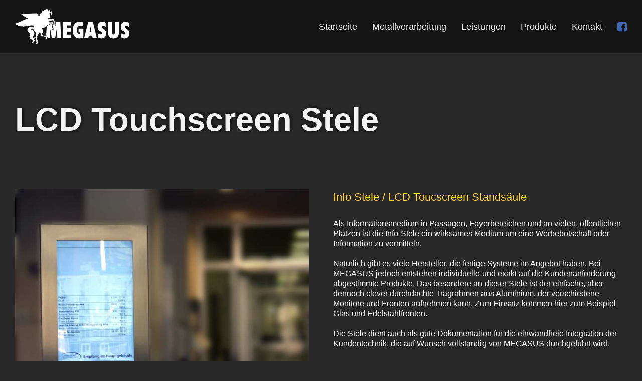

--- FILE ---
content_type: text/html; charset=UTF-8
request_url: http://megasus24.de/content/portfolio-items/stele/?portfolioCats=8
body_size: 9218
content:

<!DOCTYPE html>
<html class="" lang="de" prefix="og: http://ogp.me/ns# fb: http://ogp.me/ns/fb#">
<head>
	<meta http-equiv="X-UA-Compatible" content="IE=edge" />
	<meta http-equiv="Content-Type" content="text/html; charset=utf-8"/>
	<meta name="viewport" content="width=device-width, initial-scale=1" />
	<title>LCD Touchscreen Stele &#8211; MEGASUS Metallverarbeitung in Hilden</title>
<link rel='dns-prefetch' href='//s.w.org' />
<link rel="alternate" type="application/rss+xml" title="MEGASUS Metallverarbeitung in Hilden &raquo; Feed" href="http://megasus24.de/content/feed/" />
<link rel="alternate" type="application/rss+xml" title="MEGASUS Metallverarbeitung in Hilden &raquo; Kommentar-Feed" href="http://megasus24.de/content/comments/feed/" />
			<link rel="shortcut icon" href="//megasus24.de/content/wp-content/uploads/2017/05/favicon-16x16.png" type="image/x-icon" />
					<!-- For iPhone -->
			<link rel="apple-touch-icon" href="//megasus24.de/content/wp-content/uploads/2017/05/apple-icon-57x57.png">
					<!-- For iPhone Retina display -->
			<link rel="apple-touch-icon" sizes="114x114" href="//megasus24.de/content/wp-content/uploads/2017/05/apple-icon-114x114.png">
					<!-- For iPad -->
			<link rel="apple-touch-icon" sizes="72x72" href="//megasus24.de/content/wp-content/uploads/2017/05/android-icon-72x72.png">
					<!-- For iPad Retina display -->
			<link rel="apple-touch-icon" sizes="144x144" href="//megasus24.de/content/wp-content/uploads/2017/05/android-icon-144x144.png">
		<link rel="alternate" type="application/rss+xml" title="MEGASUS Metallverarbeitung in Hilden &raquo; LCD Touchscreen Stele-Kommentar-Feed" href="http://megasus24.de/content/portfolio-items/stele/feed/" />

		<meta property="og:title" content="LCD Touchscreen Stele"/>
		<meta property="og:type" content="article"/>
		<meta property="og:url" content="http://megasus24.de/content/portfolio-items/stele/"/>
		<meta property="og:site_name" content="MEGASUS Metallverarbeitung in Hilden"/>
		<meta property="og:description" content="LCD Touchscreen Stele    
LCD Touchscreen Stele     
Info Stele / LCD Toucscreen Standsäule
Als Informationsmedium in Passagen, Foyerbereichen und an vielen, öffentlichen Plätzen ist die Info-Stele ein wirksames Medium um eine Werbebotschaft oder Information zu vermitteln.

Natürlich gibt es viele Hersteller, die fertige Systeme im Angebot haben. Bei MEGASUS jedoch entstehen"/>

									<meta property="og:image" content="http://megasus24.de/content/wp-content/uploads/2017/05/stele_front.jpg"/>
							<script type="text/javascript">
			window._wpemojiSettings = {"baseUrl":"https:\/\/s.w.org\/images\/core\/emoji\/2.2.1\/72x72\/","ext":".png","svgUrl":"https:\/\/s.w.org\/images\/core\/emoji\/2.2.1\/svg\/","svgExt":".svg","source":{"concatemoji":"http:\/\/megasus24.de\/content\/wp-includes\/js\/wp-emoji-release.min.js?ver=4.7.31"}};
			!function(t,a,e){var r,n,i,o=a.createElement("canvas"),l=o.getContext&&o.getContext("2d");function c(t){var e=a.createElement("script");e.src=t,e.defer=e.type="text/javascript",a.getElementsByTagName("head")[0].appendChild(e)}for(i=Array("flag","emoji4"),e.supports={everything:!0,everythingExceptFlag:!0},n=0;n<i.length;n++)e.supports[i[n]]=function(t){var e,a=String.fromCharCode;if(!l||!l.fillText)return!1;switch(l.clearRect(0,0,o.width,o.height),l.textBaseline="top",l.font="600 32px Arial",t){case"flag":return(l.fillText(a(55356,56826,55356,56819),0,0),o.toDataURL().length<3e3)?!1:(l.clearRect(0,0,o.width,o.height),l.fillText(a(55356,57331,65039,8205,55356,57096),0,0),e=o.toDataURL(),l.clearRect(0,0,o.width,o.height),l.fillText(a(55356,57331,55356,57096),0,0),e!==o.toDataURL());case"emoji4":return l.fillText(a(55357,56425,55356,57341,8205,55357,56507),0,0),e=o.toDataURL(),l.clearRect(0,0,o.width,o.height),l.fillText(a(55357,56425,55356,57341,55357,56507),0,0),e!==o.toDataURL()}return!1}(i[n]),e.supports.everything=e.supports.everything&&e.supports[i[n]],"flag"!==i[n]&&(e.supports.everythingExceptFlag=e.supports.everythingExceptFlag&&e.supports[i[n]]);e.supports.everythingExceptFlag=e.supports.everythingExceptFlag&&!e.supports.flag,e.DOMReady=!1,e.readyCallback=function(){e.DOMReady=!0},e.supports.everything||(r=function(){e.readyCallback()},a.addEventListener?(a.addEventListener("DOMContentLoaded",r,!1),t.addEventListener("load",r,!1)):(t.attachEvent("onload",r),a.attachEvent("onreadystatechange",function(){"complete"===a.readyState&&e.readyCallback()})),(r=e.source||{}).concatemoji?c(r.concatemoji):r.wpemoji&&r.twemoji&&(c(r.twemoji),c(r.wpemoji)))}(window,document,window._wpemojiSettings);
		</script>
		<style type="text/css">
img.wp-smiley,
img.emoji {
	display: inline !important;
	border: none !important;
	box-shadow: none !important;
	height: 1em !important;
	width: 1em !important;
	margin: 0 .07em !important;
	vertical-align: -0.1em !important;
	background: none !important;
	padding: 0 !important;
}
</style>
<link rel='stylesheet' id='contact-form-7-css'  href='http://megasus24.de/content/wp-content/plugins/contact-form-7/includes/css/styles.css?ver=4.7' type='text/css' media='all' />
<link rel='stylesheet' id='avada-stylesheet-css'  href='http://megasus24.de/content/wp-content/themes/Avada/assets/css/style.min.css?ver=5.1.6' type='text/css' media='all' />
<!--[if lte IE 9]>
<link rel='stylesheet' id='avada-IE-fontawesome-css'  href='http://megasus24.de/content/wp-content/themes/Avada/includes/lib/assets/fonts/fontawesome/font-awesome.css?ver=5.1.6' type='text/css' media='all' />
<![endif]-->
<!--[if IE]>
<link rel='stylesheet' id='avada-IE-css'  href='http://megasus24.de/content/wp-content/themes/Avada/assets/css/ie.css?ver=5.1.6' type='text/css' media='all' />
<![endif]-->
<link rel='stylesheet' id='fusion-dynamic-css-css'  href='//megasus24.de/content/wp-content/uploads/fusion-styles/fusion-608.css?ver=4.7.31' type='text/css' media='all' />
<script type='text/javascript' src='http://megasus24.de/content/wp-includes/js/jquery/jquery.js?ver=1.12.4'></script>
<script type='text/javascript' src='http://megasus24.de/content/wp-includes/js/jquery/jquery-migrate.min.js?ver=1.4.1'></script>
<link rel='https://api.w.org/' href='http://megasus24.de/content/wp-json/' />
<link rel="EditURI" type="application/rsd+xml" title="RSD" href="http://megasus24.de/content/xmlrpc.php?rsd" />
<link rel="wlwmanifest" type="application/wlwmanifest+xml" href="http://megasus24.de/content/wp-includes/wlwmanifest.xml" /> 
<meta name="generator" content="WordPress 4.7.31" />
<link rel="canonical" href="http://megasus24.de/content/portfolio-items/stele/" />
<link rel='shortlink' href='http://megasus24.de/content/?p=608' />
<link rel="alternate" type="application/json+oembed" href="http://megasus24.de/content/wp-json/oembed/1.0/embed?url=http%3A%2F%2Fmegasus24.de%2Fcontent%2Fportfolio-items%2Fstele%2F" />
<link rel="alternate" type="text/xml+oembed" href="http://megasus24.de/content/wp-json/oembed/1.0/embed?url=http%3A%2F%2Fmegasus24.de%2Fcontent%2Fportfolio-items%2Fstele%2F&#038;format=xml" />
		<style type="text/css">.recentcomments a{display:inline !important;padding:0 !important;margin:0 !important;}</style>
		
		
	<script type="text/javascript">
		var doc = document.documentElement;
		doc.setAttribute('data-useragent', navigator.userAgent);
	</script>

	</head>

<body class="avada_portfolio-template-default single single-avada_portfolio postid-608 single-format-standard fusion-image-hovers fusion-body no-mobile-sticky-header no-mobile-slidingbar mobile-logo-pos-left layout-wide-mode fusion-top-header menu-text-align-center mobile-menu-design-modern fusion-show-pagination-text">
				<div id="wrapper" class="">
		<div id="home" style="position:relative;top:1px;"></div>
				
		
			<header class="fusion-header-wrapper">
				<div class="fusion-header-v1 fusion-logo-left fusion-sticky-menu- fusion-sticky-logo- fusion-mobile-logo-1 fusion-mobile-menu-design-modern ">
					<div class="fusion-header-sticky-height"></div>
<div class="fusion-header">
	<div class="fusion-row">
		<div class="fusion-logo" data-margin-top="18px" data-margin-bottom="18px" data-margin-left="0px" data-margin-right="0px">
				<a class="fusion-logo-link" href="http://megasus24.de/content/">
						<img src="//megasus24.de/content/wp-content/uploads/2017/05/megasus_logo_230x70.png" width="228" height="70" alt="MEGASUS Metallverarbeitung in Hilden Logo" class="fusion-logo-1x fusion-standard-logo" />

															<img src="//megasus24.de/content/wp-content/uploads/2017/05/megasus_logo_460x141.png" width="228" height="70" alt="MEGASUS Metallverarbeitung in Hilden Retina Logo" style="max-height: 70px; height: auto;" class="fusion-standard-logo fusion-logo-2x" />
			
			<!-- mobile logo -->
											<img src="//megasus24.de/content/wp-content/uploads/2017/05/megasus_logo_120x37-1.png" width="120" height="37" alt="MEGASUS Metallverarbeitung in Hilden Mobile Logo" class="fusion-logo-1x fusion-mobile-logo-1x" />

									<img src="//megasus24.de/content/wp-content/uploads/2017/05/megasus_logo_120x37-1.png" width="120" height="37" alt="MEGASUS Metallverarbeitung in Hilden Mobile Retina Logo" class="fusion-logo-2x fusion-mobile-logo-2x" />
							
			<!-- sticky header logo -->
					</a>
		</div>		<nav class="fusion-main-menu" aria-label="Main Menu"><ul role="menubar" id="menu-mainmenu" class="fusion-menu"><li role="menuitem"  id="menu-item-70"  class="menu-item menu-item-type-post_type menu-item-object-page menu-item-home menu-item-70"  ><a  href="http://megasus24.de/content/"><span class="menu-text">Startseite</span></a></li><li role="menuitem"  id="menu-item-73"  class="menu-item menu-item-type-post_type menu-item-object-page menu-item-has-children menu-item-73 fusion-dropdown-menu"  ><a  href="http://megasus24.de/content/metallverarbeitung/"><span class="menu-text">Metallverarbeitung</span></a><ul role="menu" class="sub-menu"><li role="menuitem"  id="menu-item-322"  class="menu-item menu-item-type-custom menu-item-object-custom menu-item-322 fusion-dropdown-submenu"  ><a  href="http://megasus24.de/content/metallverarbeitung/#klassisch"><span>Klassisch</span></a></li><li role="menuitem"  id="menu-item-323"  class="menu-item menu-item-type-custom menu-item-object-custom menu-item-323 fusion-dropdown-submenu"  ><a  href="http://megasus24.de/content/metallverarbeitung/#individual"><span>Individual</span></a></li><li role="menuitem"  id="menu-item-207"  class="menu-item menu-item-type-post_type menu-item-object-page menu-item-207 fusion-dropdown-submenu"  ><a  href="http://megasus24.de/content/metallverarbeitung/galerie/"><span>Galerie</span></a></li></ul></li><li role="menuitem"  id="menu-item-76"  class="menu-item menu-item-type-post_type menu-item-object-page menu-item-has-children menu-item-76 fusion-dropdown-menu"  ><a  href="http://megasus24.de/content/leistungen/"><span class="menu-text">Leistungen</span></a><ul role="menu" class="sub-menu"><li role="menuitem"  id="menu-item-355"  class="menu-item menu-item-type-custom menu-item-object-custom menu-item-355 fusion-dropdown-submenu"  ><a  href="http://megasus24.de/content/leistungen/#entwicklung"><span>Entwicklung</span></a></li><li role="menuitem"  id="menu-item-356"  class="menu-item menu-item-type-custom menu-item-object-custom menu-item-356 fusion-dropdown-submenu"  ><a  href="http://megasus24.de/content/leistungen/#konstruktion"><span>Konstruktion</span></a></li><li role="menuitem"  id="menu-item-357"  class="menu-item menu-item-type-custom menu-item-object-custom menu-item-357 fusion-dropdown-submenu"  ><a  href="http://megasus24.de/content/leistungen/#produktion"><span>Produktion</span></a></li><li role="menuitem"  id="menu-item-80"  class="menu-item menu-item-type-post_type menu-item-object-page menu-item-80 fusion-dropdown-submenu"  ><a  href="http://megasus24.de/content/leistungen/kundenloesungen/"><span>Kundenlösungen</span></a></li></ul></li><li role="menuitem"  id="menu-item-82"  class="menu-item menu-item-type-post_type menu-item-object-page menu-item-has-children menu-item-82 fusion-dropdown-menu"  ><a  href="http://megasus24.de/content/eigene-produkte/"><span class="menu-text">Produkte</span></a><ul role="menu" class="sub-menu"><li role="menuitem"  id="menu-item-730"  class="menu-item menu-item-type-custom menu-item-object-custom menu-item-730 fusion-dropdown-submenu"  ><a  href="http://megasus24.de/content/eigene-produkte/#medialift"><span>MediaLift</span></a></li><li role="menuitem"  id="menu-item-731"  class="menu-item menu-item-type-custom menu-item-object-custom menu-item-731 fusion-dropdown-submenu"  ><a  href="http://megasus24.de/content/eigene-produkte/#standfuss"><span>LED/TV Standfuss</span></a></li><li role="menuitem"  id="menu-item-733"  class="menu-item menu-item-type-custom menu-item-object-custom menu-item-733 fusion-dropdown-submenu"  ><a  href="http://megasus24.de/content/eigene-produkte/#rednerpult"><span>Rednerpult</span></a></li><li role="menuitem"  id="menu-item-734"  class="menu-item menu-item-type-custom menu-item-object-custom menu-item-734 fusion-dropdown-submenu"  ><a  href="http://megasus24.de/content/eigene-produkte/#terminal"><span>Terminals</span></a></li><li role="menuitem"  id="menu-item-732"  class="menu-item menu-item-type-custom menu-item-object-custom menu-item-732 fusion-dropdown-submenu"  ><a  href="http://megasus24.de/content/eigene-produkte/#stelen"><span>Multistelen</span></a></li></ul></li><li role="menuitem"  id="menu-item-88"  class="menu-item menu-item-type-post_type menu-item-object-page menu-item-has-children menu-item-88 fusion-dropdown-menu"  ><a  href="http://megasus24.de/content/kontakt/"><span class="menu-text">Kontakt</span></a><ul role="menu" class="sub-menu"><li role="menuitem"  id="menu-item-89"  class="menu-item menu-item-type-post_type menu-item-object-page menu-item-89 fusion-dropdown-submenu"  ><a  href="http://megasus24.de/content/kontakt/impressum/"><span>Impressum</span></a></li><li role="menuitem"  id="menu-item-855"  class="menu-item menu-item-type-post_type menu-item-object-page menu-item-855 fusion-dropdown-submenu"  ><a  href="http://megasus24.de/content/kontakt/datenschutz/"><span>Datenschutz</span></a></li></ul></li><li role="menuitem"  id="menu-item-372"  class="fblue menu-item menu-item-type-custom menu-item-object-custom menu-item-372"  data-classes="fblue" ><a  target="_blank" rel="noopener noreferrer" href="https://www.facebook.com/megasus24" class="fusion-icon-only-link fusion-flex-link"><span class="fusion-megamenu-icon"><i class="fa glyphicon fa-facebook-square"></i></span><span class="menu-text">Facebook</span></a></li></ul></nav>			<div class="fusion-mobile-menu-icons">
							<a href="#" class="fusion-icon fusion-icon-bars" aria-label="Toggle mobile menu"></a>
		
		
			</div>


<nav class="fusion-mobile-nav-holder"></nav>

	</div>
</div>
				</div>
				<div class="fusion-clearfix"></div>
			</header>
					
		<div id="sliders-container">
					</div>
						
							
		
		
						<div id="main" role="main" class="clearfix " style="">
			<div class="fusion-row" style="">
<div id="content" class="portfolio-full" style="width: 100%;">
	
	
			<article id="post-608" class="post-608 avada_portfolio type-avada_portfolio status-publish format-standard has-post-thumbnail hentry portfolio_category-kundenloesungen">
			
										
						<div class="project-content">
								
			<span class="entry-title rich-snippet-hidden">
			LCD Touchscreen Stele		</span>
	
			<span class="vcard rich-snippet-hidden">
			<span class="fn">
				<a href="http://megasus24.de/content/author/kwinkler/" title="Beiträge von KWinkler" rel="author">KWinkler</a>			</span>
		</span>
	
			<span class="updated rich-snippet-hidden">
			2017-05-21T17:58:47+00:00		</span>
	
				<div class="project-description post-content" style=" width:100%;">
											<h3 style="display:none;">Project Description</h3>
										<div  class="fusion-fullwidth fullwidth-box fusion-blend-mode header-image nonhundred-percent-fullwidth fusion-no-small-visibility"  style='background-color: rgba(36,36,36,0);background-position: center center;background-repeat: no-repeat;padding-top:0px;padding-right:0px;padding-bottom:0px;padding-left:0px;'><div class="fusion-builder-row fusion-row "><div  class="fusion-layout-column fusion_builder_column fusion_builder_column_1_1  fusion-one-full fusion-column-first fusion-column-last 1_1"  style='margin-top:0px;margin-bottom:0px;'>
					<div class="fusion-column-wrapper" style="padding: 150px 0px 50px 0px;background-position:left top;background-repeat:no-repeat;-webkit-background-size:cover;-moz-background-size:cover;-o-background-size:cover;background-size:cover;"  data-bg-url="">
						<h1>LCD Touchscreen Stele</h1>
<div class="fusion-clearfix"></div>

					</div>
				</div></div></div><div  class="fusion-fullwidth fullwidth-box fusion-blend-mode header-image nonhundred-percent-fullwidth fusion-no-medium-visibility fusion-no-large-visibility"  style='background-color: rgba(36,36,36,0);background-position: center center;background-repeat: no-repeat;padding-top:0px;padding-right:0px;padding-bottom:0px;padding-left:0px;'><div class="fusion-builder-row fusion-row "><div  class="fusion-layout-column fusion_builder_column fusion_builder_column_1_1  fusion-one-full fusion-column-first fusion-column-last mobile-header 1_1"  style='margin-top:0px;margin-bottom:0px;'>
					<div class="fusion-column-wrapper" style="padding: 30px 0px 30px 0px;background-position:left top;background-repeat:no-repeat;-webkit-background-size:cover;-moz-background-size:cover;-o-background-size:cover;background-size:cover;"  data-bg-url="">
						<h1>LCD Touchscreen Stele</h1>
<div class="fusion-clearfix"></div>

					</div>
				</div></div></div><div  class="fusion-fullwidth fullwidth-box fusion-blend-mode nonhundred-percent-fullwidth"  style='background-color: rgba(36,36,36,0);background-position: center center;background-repeat: no-repeat;padding-top:0px;padding-right:0px;padding-bottom:0px;padding-left:0px;'><div class="fusion-builder-row fusion-row "><div  class="fusion-layout-column fusion_builder_column fusion_builder_column_1_2  fusion-one-half fusion-column-first 1_2"  style='margin-top:0px;margin-bottom:0px;width:50%;width:calc(50% - ( ( 4% ) * 0.5 ) );margin-right: 4%;'>
					<div class="fusion-column-wrapper" style="background-position:left top;background-repeat:no-repeat;-webkit-background-size:cover;-moz-background-size:cover;-o-background-size:cover;background-size:cover;"  data-bg-url="">
						<span class="fusion-imageframe imageframe-none imageframe-1 hover-type-none bottom20"><img src="http://megasus24.de/content/wp-content/uploads/2017/05/stele0.jpg" width="800" height="600" alt="" title="stele0" class="img-responsive wp-image-610" srcset="http://megasus24.de/content/wp-content/uploads/2017/05/stele0-200x150.jpg 200w, http://megasus24.de/content/wp-content/uploads/2017/05/stele0-400x300.jpg 400w, http://megasus24.de/content/wp-content/uploads/2017/05/stele0-600x450.jpg 600w, http://megasus24.de/content/wp-content/uploads/2017/05/stele0.jpg 800w" sizes="(max-width: 800px) 100vw, 1280px" /></span><div class="fusion-clearfix"></div>

					</div>
				</div><div  class="fusion-layout-column fusion_builder_column fusion_builder_column_1_2  fusion-one-half fusion-column-last 1_2"  style='margin-top:0px;margin-bottom:0px;width:50%;width:calc(50% - ( ( 4% ) * 0.5 ) );'>
					<div class="fusion-column-wrapper" style="background-position:left top;background-repeat:no-repeat;-webkit-background-size:cover;-moz-background-size:cover;-o-background-size:cover;background-size:cover;"  data-bg-url="">
						<h3>Info Stele / LCD Toucscreen Standsäule</h3>
<p>Als Informationsmedium in Passagen, Foyerbereichen und an vielen, öffentlichen Plätzen ist die Info-Stele ein wirksames Medium um eine Werbebotschaft oder Information zu vermitteln.</p>
<p>Natürlich gibt es viele Hersteller, die fertige Systeme im Angebot haben. Bei MEGASUS jedoch entstehen individuelle und exakt auf die Kundenanforderung abgestimmte Produkte. Das besondere an dieser Stele ist der einfache, aber dennoch clever durchdachte Tragrahmen aus Aluminium, der verschiedene Monitore und Fronten aufnehmen kann. Zum Einsatz kommen hier zum Beispiel Glas und Edelstahlfronten.</p>
<p>Die Stele dient auch als gute Dokumentation für die einwandfreie Integration der Kundentechnik, die auf Wunsch vollständig von MEGASUS durchgeführt wird.</p>
<div class="fusion-clearfix"></div>

					</div>
				</div></div></div><div  class="fusion-fullwidth fullwidth-box fusion-blend-mode nonhundred-percent-fullwidth"  style='background-color: rgba(36,36,36,0);background-position: center center;background-repeat: no-repeat;padding-top:0px;padding-right:0px;padding-bottom:0px;padding-left:0px;margin-bottom: 50px;margin-top: 50px;'><div class="fusion-builder-row fusion-row "><div  class="fusion-layout-column fusion_builder_column fusion_builder_column_1_2  fusion-one-half fusion-column-first 1_2"  style='margin-top:0px;margin-bottom:0px;width:50%;width:calc(50% - ( ( 4% ) * 0.5 ) );margin-right: 4%;'>
					<div class="fusion-column-wrapper" style="background-position:left top;background-repeat:no-repeat;-webkit-background-size:cover;-moz-background-size:cover;-o-background-size:cover;background-size:cover;"  data-bg-url="">
						<h3>Plug &amp; Play</h3>
<p>bei MEGASUS erfolgt auf Wunsch die gesamte Konfektionierung bis hin zum versandfertig verpackten Produkt. Präzise Laserteile sorgen für eine einwandfreie Passgenauigkeit von Einbauteilen, wie zum Beispiel Audio und Video Anschlussbuchsen oder Steckdosen für Kaltgeräteanschlüsse.</p>
<p>Wir übernehmen die Verkabelung genau so wie die Installation der Hardware. Auf Wunsch wird benötigte Software installiert und eingerichtet. Dies schließt eine abschließende Funktionsprüfung und zum Beispiel die Kalibrierung eines Touch Screens mit ein.</p>
<p>Wir integrieren unter anderem:</p>
<ul>
<li>Zuspieltechnik (Audio / Video)</li>
<li>Mediaplayer (Kabel / Wlan / Netzwerk)</li>
<li>Projektoren / Beamer</li>
<li>TFT-Monitore (Open Frame / Touchscreens)</li>
<li>Drucker (Digitaldrucker, Kartendrucker, Labelprinter)</li>
<li>Großbildschirme (LED, Plasma, LCD)</li>
</ul>
<div class="fusion-clearfix"></div>

					</div>
				</div><div  class="fusion-layout-column fusion_builder_column fusion_builder_column_1_2  fusion-one-half fusion-column-last 1_2"  style='margin-top:0px;margin-bottom:0px;width:50%;width:calc(50% - ( ( 4% ) * 0.5 ) );'>
					<div class="fusion-column-wrapper" style="background-position:left top;background-repeat:no-repeat;-webkit-background-size:cover;-moz-background-size:cover;-o-background-size:cover;background-size:cover;"  data-bg-url="">
						<span class="fusion-imageframe imageframe-none imageframe-2 hover-type-none"><img src="http://megasus24.de/content/wp-content/uploads/2017/05/stele6-1.jpg" width="800" height="600" alt="" title="stele6" class="img-responsive wp-image-613" srcset="http://megasus24.de/content/wp-content/uploads/2017/05/stele6-1-200x150.jpg 200w, http://megasus24.de/content/wp-content/uploads/2017/05/stele6-1-400x300.jpg 400w, http://megasus24.de/content/wp-content/uploads/2017/05/stele6-1-600x450.jpg 600w, http://megasus24.de/content/wp-content/uploads/2017/05/stele6-1.jpg 800w" sizes="(max-width: 800px) 100vw, 1280px" /></span><div class="fusion-clearfix"></div>

					</div>
				</div></div></div><div  class="fusion-fullwidth fullwidth-box fusion-blend-mode nonhundred-percent-fullwidth"  style='background-color: rgba(36,36,36,0);background-position: center center;background-repeat: no-repeat;padding-top:0px;padding-right:0px;padding-bottom:0px;padding-left:0px;margin-bottom: 50px;margin-top: 60px;'><div class="fusion-builder-row fusion-row "><div  class="fusion-layout-column fusion_builder_column fusion_builder_column_1_1  fusion-one-full fusion-column-first fusion-column-last 1_1"  style='margin-top:0px;margin-bottom:0px;'>
					<div class="fusion-column-wrapper" style="background-position:left top;background-repeat:no-repeat;-webkit-background-size:cover;-moz-background-size:cover;-o-background-size:cover;background-size:cover;"  data-bg-url="">
						<h3>Galerie</h3>
<div class="fusion-clearfix"></div>

					</div>
				</div><div  class="fusion-layout-column fusion_builder_column fusion_builder_column_1_1  fusion-one-full fusion-column-first fusion-column-last 1_1"  style='margin-top:0px;margin-bottom:0px;'>
					<div class="fusion-column-wrapper" style="background-position:left top;background-repeat:no-repeat;-webkit-background-size:cover;-moz-background-size:cover;-o-background-size:cover;background-size:cover;"  data-bg-url="">
						<div class="fusion-image-carousel fusion-image-carousel-auto lightbox-enabled"><div class="fusion-carousel" data-autoplay="yes" data-columns="4" data-itemmargin="25" data-itemwidth="180" data-touchscroll="no" data-imagesize="auto"><div class="fusion-carousel-positioner"><ul class="fusion-carousel-holder"><li class="fusion-carousel-item"><div class="fusion-carousel-item-wrapper"><div class="fusion-image-wrapper hover-type-zoomin"><a data-rel="iLightbox[gallery_image_1]" data-title="stele1" aria-label="stele1" href="http://megasus24.de/content/wp-content/uploads/2017/05/stele1-1.jpg" target="_self"><img width="800" height="600" src="http://megasus24.de/content/wp-content/uploads/2017/05/stele1-1.jpg" class="attachment-full size-full" alt="" srcset="http://megasus24.de/content/wp-content/uploads/2017/05/stele1-1-200x150.jpg 200w, http://megasus24.de/content/wp-content/uploads/2017/05/stele1-1-300x225.jpg 300w, http://megasus24.de/content/wp-content/uploads/2017/05/stele1-1-400x300.jpg 400w, http://megasus24.de/content/wp-content/uploads/2017/05/stele1-1-600x450.jpg 600w, http://megasus24.de/content/wp-content/uploads/2017/05/stele1-1-768x576.jpg 768w, http://megasus24.de/content/wp-content/uploads/2017/05/stele1-1.jpg 800w" sizes="(max-width: 800px) 100vw, 800px" /></a></div></div></li><li class="fusion-carousel-item"><div class="fusion-carousel-item-wrapper"><div class="fusion-image-wrapper hover-type-zoomin"><a data-rel="iLightbox[gallery_image_1]" data-title="stele2" aria-label="stele2" href="http://megasus24.de/content/wp-content/uploads/2017/05/stele2-1.jpg" target="_self"><img width="800" height="600" src="http://megasus24.de/content/wp-content/uploads/2017/05/stele2-1.jpg" class="attachment-full size-full" alt="" srcset="http://megasus24.de/content/wp-content/uploads/2017/05/stele2-1-200x150.jpg 200w, http://megasus24.de/content/wp-content/uploads/2017/05/stele2-1-300x225.jpg 300w, http://megasus24.de/content/wp-content/uploads/2017/05/stele2-1-400x300.jpg 400w, http://megasus24.de/content/wp-content/uploads/2017/05/stele2-1-600x450.jpg 600w, http://megasus24.de/content/wp-content/uploads/2017/05/stele2-1-768x576.jpg 768w, http://megasus24.de/content/wp-content/uploads/2017/05/stele2-1.jpg 800w" sizes="(max-width: 800px) 100vw, 800px" /></a></div></div></li><li class="fusion-carousel-item"><div class="fusion-carousel-item-wrapper"><div class="fusion-image-wrapper hover-type-zoomin"><a data-rel="iLightbox[gallery_image_1]" data-title="stele3" aria-label="stele3" href="http://megasus24.de/content/wp-content/uploads/2017/05/stele3-1.jpg" target="_self"><img width="800" height="600" src="http://megasus24.de/content/wp-content/uploads/2017/05/stele3-1.jpg" class="attachment-full size-full" alt="" srcset="http://megasus24.de/content/wp-content/uploads/2017/05/stele3-1-200x150.jpg 200w, http://megasus24.de/content/wp-content/uploads/2017/05/stele3-1-300x225.jpg 300w, http://megasus24.de/content/wp-content/uploads/2017/05/stele3-1-400x300.jpg 400w, http://megasus24.de/content/wp-content/uploads/2017/05/stele3-1-600x450.jpg 600w, http://megasus24.de/content/wp-content/uploads/2017/05/stele3-1-768x576.jpg 768w, http://megasus24.de/content/wp-content/uploads/2017/05/stele3-1.jpg 800w" sizes="(max-width: 800px) 100vw, 800px" /></a></div></div></li><li class="fusion-carousel-item"><div class="fusion-carousel-item-wrapper"><div class="fusion-image-wrapper hover-type-zoomin"><a data-rel="iLightbox[gallery_image_1]" data-title="stele5" aria-label="stele5" href="http://megasus24.de/content/wp-content/uploads/2017/05/stele5-1.jpg" target="_self"><img width="800" height="600" src="http://megasus24.de/content/wp-content/uploads/2017/05/stele5-1.jpg" class="attachment-full size-full" alt="" srcset="http://megasus24.de/content/wp-content/uploads/2017/05/stele5-1-200x150.jpg 200w, http://megasus24.de/content/wp-content/uploads/2017/05/stele5-1-300x225.jpg 300w, http://megasus24.de/content/wp-content/uploads/2017/05/stele5-1-400x300.jpg 400w, http://megasus24.de/content/wp-content/uploads/2017/05/stele5-1-600x450.jpg 600w, http://megasus24.de/content/wp-content/uploads/2017/05/stele5-1-768x576.jpg 768w, http://megasus24.de/content/wp-content/uploads/2017/05/stele5-1.jpg 800w" sizes="(max-width: 800px) 100vw, 800px" /></a></div></div></li><li class="fusion-carousel-item"><div class="fusion-carousel-item-wrapper"><div class="fusion-image-wrapper hover-type-zoomin"><a data-rel="iLightbox[gallery_image_1]" data-title="stele4" aria-label="stele4" href="http://megasus24.de/content/wp-content/uploads/2017/05/stele4-1.jpg" target="_self"><img width="800" height="600" src="http://megasus24.de/content/wp-content/uploads/2017/05/stele4-1.jpg" class="attachment-full size-full" alt="" srcset="http://megasus24.de/content/wp-content/uploads/2017/05/stele4-1-200x150.jpg 200w, http://megasus24.de/content/wp-content/uploads/2017/05/stele4-1-300x225.jpg 300w, http://megasus24.de/content/wp-content/uploads/2017/05/stele4-1-400x300.jpg 400w, http://megasus24.de/content/wp-content/uploads/2017/05/stele4-1-600x450.jpg 600w, http://megasus24.de/content/wp-content/uploads/2017/05/stele4-1-768x576.jpg 768w, http://megasus24.de/content/wp-content/uploads/2017/05/stele4-1.jpg 800w" sizes="(max-width: 800px) 100vw, 800px" /></a></div></div></li><li class="fusion-carousel-item"><div class="fusion-carousel-item-wrapper"><div class="fusion-image-wrapper hover-type-zoomin"><a data-rel="iLightbox[gallery_image_1]" data-title="stele9" aria-label="stele9" href="http://megasus24.de/content/wp-content/uploads/2017/05/stele9-1.jpg" target="_self"><img width="800" height="600" src="http://megasus24.de/content/wp-content/uploads/2017/05/stele9-1.jpg" class="attachment-full size-full" alt="" srcset="http://megasus24.de/content/wp-content/uploads/2017/05/stele9-1-200x150.jpg 200w, http://megasus24.de/content/wp-content/uploads/2017/05/stele9-1-300x225.jpg 300w, http://megasus24.de/content/wp-content/uploads/2017/05/stele9-1-400x300.jpg 400w, http://megasus24.de/content/wp-content/uploads/2017/05/stele9-1-600x450.jpg 600w, http://megasus24.de/content/wp-content/uploads/2017/05/stele9-1-768x576.jpg 768w, http://megasus24.de/content/wp-content/uploads/2017/05/stele9-1.jpg 800w" sizes="(max-width: 800px) 100vw, 800px" /></a></div></div></li><li class="fusion-carousel-item"><div class="fusion-carousel-item-wrapper"><div class="fusion-image-wrapper hover-type-zoomin"><a data-rel="iLightbox[gallery_image_1]" data-title="stele8" aria-label="stele8" href="http://megasus24.de/content/wp-content/uploads/2017/05/stele8-1.jpg" target="_self"><img width="800" height="600" src="http://megasus24.de/content/wp-content/uploads/2017/05/stele8-1.jpg" class="attachment-full size-full" alt="" srcset="http://megasus24.de/content/wp-content/uploads/2017/05/stele8-1-200x150.jpg 200w, http://megasus24.de/content/wp-content/uploads/2017/05/stele8-1-300x225.jpg 300w, http://megasus24.de/content/wp-content/uploads/2017/05/stele8-1-400x300.jpg 400w, http://megasus24.de/content/wp-content/uploads/2017/05/stele8-1-600x450.jpg 600w, http://megasus24.de/content/wp-content/uploads/2017/05/stele8-1-768x576.jpg 768w, http://megasus24.de/content/wp-content/uploads/2017/05/stele8-1.jpg 800w" sizes="(max-width: 800px) 100vw, 800px" /></a></div></div></li><li class="fusion-carousel-item"><div class="fusion-carousel-item-wrapper"><div class="fusion-image-wrapper hover-type-zoomin"><a data-rel="iLightbox[gallery_image_1]" data-title="stele7" aria-label="stele7" href="http://megasus24.de/content/wp-content/uploads/2017/05/stele7-1.jpg" target="_self"><img width="800" height="600" src="http://megasus24.de/content/wp-content/uploads/2017/05/stele7-1.jpg" class="attachment-full size-full" alt="" srcset="http://megasus24.de/content/wp-content/uploads/2017/05/stele7-1-200x150.jpg 200w, http://megasus24.de/content/wp-content/uploads/2017/05/stele7-1-300x225.jpg 300w, http://megasus24.de/content/wp-content/uploads/2017/05/stele7-1-400x300.jpg 400w, http://megasus24.de/content/wp-content/uploads/2017/05/stele7-1-600x450.jpg 600w, http://megasus24.de/content/wp-content/uploads/2017/05/stele7-1-768x576.jpg 768w, http://megasus24.de/content/wp-content/uploads/2017/05/stele7-1.jpg 800w" sizes="(max-width: 800px) 100vw, 800px" /></a></div></div></li><li class="fusion-carousel-item"><div class="fusion-carousel-item-wrapper"><div class="fusion-image-wrapper hover-type-zoomin"><a data-rel="iLightbox[gallery_image_1]" data-title="stele6" aria-label="stele6" href="http://megasus24.de/content/wp-content/uploads/2017/05/stele6-2.jpg" target="_self"><img width="800" height="600" src="http://megasus24.de/content/wp-content/uploads/2017/05/stele6-2.jpg" class="attachment-full size-full" alt="" srcset="http://megasus24.de/content/wp-content/uploads/2017/05/stele6-2-200x150.jpg 200w, http://megasus24.de/content/wp-content/uploads/2017/05/stele6-2-300x225.jpg 300w, http://megasus24.de/content/wp-content/uploads/2017/05/stele6-2-400x300.jpg 400w, http://megasus24.de/content/wp-content/uploads/2017/05/stele6-2-600x450.jpg 600w, http://megasus24.de/content/wp-content/uploads/2017/05/stele6-2-768x576.jpg 768w, http://megasus24.de/content/wp-content/uploads/2017/05/stele6-2.jpg 800w" sizes="(max-width: 800px) 100vw, 800px" /></a></div></div></li></ul><div class="fusion-carousel-nav"><span class="fusion-nav-prev"></span><span class="fusion-nav-next"></span></div></div></div></div><div class="fusion-button-wrapper fusion-alignright"><style type="text/css" scoped="scoped">.fusion-button.button-1 .fusion-button-text, .fusion-button.button-1 i {color:#000000;}.fusion-button.button-1 {border-width:0px;border-color:#000000;}.fusion-button.button-1 .fusion-button-icon-divider{border-color:#000000;}.fusion-button.button-1:hover .fusion-button-text, .fusion-button.button-1:hover i,.fusion-button.button-1:focus .fusion-button-text, .fusion-button.button-1:focus i,.fusion-button.button-1:active .fusion-button-text, .fusion-button.button-1:active{color:#fed03d;}.fusion-button.button-1:hover, .fusion-button.button-1:focus, .fusion-button.button-1:active{border-width:0px;border-color:#fed03d;}.fusion-button.button-1:hover .fusion-button-icon-divider, .fusion-button.button-1:hover .fusion-button-icon-divider, .fusion-button.button-1:active .fusion-button-icon-divider{border-color:#fed03d;}.fusion-button.button-1{width:auto;}</style><a class="fusion-button button-flat fusion-button-square button-large button-default button-1" target="_self" href="http://megasus24.de/content/leistungen/kundenloesungen/"><i class="fa fa-arrow-left button-icon-left"></i><span class="fusion-button-text">Zurück</span></a></div><div class="fusion-clearfix"></div>

					</div>
				</div></div></div>
									</div>
							</div>

			<div class="portfolio-sep"></div>
															
									</article>
	</div>
					
				</div>  <!-- fusion-row -->
			</div>  <!-- #main -->
			
			
			
			
										
				<div class="fusion-footer">

																
						<footer role="contentinfo" class="fusion-footer-widget-area fusion-widget-area">
							<div class="fusion-row">
								<div class="fusion-columns fusion-columns-5 fusion-widget-area">
									
																																							<div class="fusion-column col-lg-2 col-md-2 col-sm-2">
												<div id="text-2" class="fusion-footer-widget-column widget widget_text"><h4 class="widget-title">MEGASUS Ltd.</h4>			<div class="textwidget"><img style="margin-bottom:5px; margin-top:10px" src="http://megasus24.de/content/wp-content/uploads/2017/05/megasus_logo_120x37.png" />
<p>Fuchsbergstraße 2-4<br />
40723 Hilden - Germany<br /><br /> 
Telefon: + 49 (0) 2103 - 23734<br />
E-Mail: <a href="mailto:mail@megasus24.de">mail@megasus24.de</a></p></div>
		<div style="clear:both;"></div></div><div id="social_links-widget-2" class="fusion-footer-widget-column widget social_links">
		<div class="fusion-social-networks boxed-icons">

			<div class="fusion-social-networks-wrapper">
								
																																	<a class="fusion-social-network-icon fusion-tooltip fusion-facebook fusion-icon-facebook" href="https://www.facebook.com/megasus24"   title="Facebook" aria-label="Facebook" rel="" target="_blank" style="border-radius:4px;padding:8px;font-size:16px;color:#363839;background-color:#fed03d;border-color:#fed03d;"></a>
											
										
																																														<a class="fusion-social-network-icon fusion-tooltip fusion-mail fusion-icon-mail" href="mailto:&#109;&#97;&#105;&#108;&#64;&#109;&#101;g&#97;s&#117;&#115;2&#52;.&#100;e"   title="Mail" aria-label="Mail" rel="" target="_blank" style="border-radius:4px;padding:8px;font-size:16px;color:#363839;background-color:#fed03d;border-color:#fed03d;"></a>
											
										
				
			</div>
		</div>

		<div style="clear:both"></div></div>																																				</div>
																																								<div class="fusion-column col-lg-2 col-md-2 col-sm-2">
												<div id="text-3" class="fusion-footer-widget-column widget widget_text"><h4 class="widget-title">Portfolio</h4>			<div class="textwidget"><ul class="ul-widget">
<li>Metallverarbeitung</li>
<li>Entwicklung</li>
<li>Konstruktion</li>
<li>Montage</li>
<li>Stahl</li>
<li>Edelstahl</li>
<li>Aluminium</li>
<li>Umformung</li>
<li>Pulverbeschichtung</li>
</ul>
</div>
		<div style="clear:both;"></div></div>																																				</div>
																																								<div class="fusion-column col-lg-2 col-md-2 col-sm-2">
												<div id="text-6" class="fusion-footer-widget-column widget widget_text"><h4 class="widget-title">Materialien</h4>			<div class="textwidget"><b>Wir verarbeiten:</b>
<ul class="ul-widget" style="margin-top:10px; margin-bottom:10px">
<li>Metall / Eisen (Bleche, Rohre, Profile)</li>
<li>Edelstahl (gebürstet / roh / geschliffen)</li>
<li>Aluminium, Nichteisen</li>
</ul>
<b>Wir integrieren:</b>
<ul class="ul-widget" style="margin-top:10px;">
<li>Kunststoffe, Holz</li>
<li>Plexi / Acryl</li>
</ul></div>
		<div style="clear:both;"></div></div>																																				</div>
																																								<div class="fusion-column col-lg-2 col-md-2 col-sm-2">
												<div id="text-4" class="fusion-footer-widget-column widget widget_text"><h4 class="widget-title">Rechtliches</h4>			<div class="textwidget"><p>&raquo;&nbsp;&nbsp;<a href="http://megasus24.de/content/kontakt/impressum/">Impressum</a></p>
<p>&raquo;&nbsp;&nbsp;<a href="http://megasus24.de/content/kontakt/datenschutz/">Datenschutz</a></p></div>
		<div style="clear:both;"></div></div>																																				</div>
																																								<div class="fusion-column fusion-column-last col-lg-2 col-md-2 col-sm-2">
												<div id="text-5" class="fusion-footer-widget-column widget widget_text">			<div class="textwidget"><div style="width:100%; text-align:center; padding-top:20px"><img src="http://megasus24.de/content/wp-content/uploads/2017/05/megasus_welder_grau-e1494929327685.png" /></div></div>
		<div style="clear:both;"></div></div>																																				</div>
																																						
									<div class="fusion-clearfix"></div>
								</div> <!-- fusion-columns -->
							</div> <!-- fusion-row -->
						</footer> <!-- fusion-footer-widget-area -->
					
																
						<footer id="footer" class="fusion-footer-copyright-area fusion-footer-copyright-center">
							<div class="fusion-row">
								<div class="fusion-copyright-content">

									<div class="fusion-copyright-notice">
		<div>
				<p>© MEGASUS Ltd.<span class="spanpipe">|</span><br class="lbrk" />Company No.: 5042575<span class="spanpipe">|</span>Amtsgericht Düsseldorf: HRB 77870<span class="spanpipe">|</span><br class="lbrk" />USt.-Ident./VAT-No.: DE 235 42 4888<span class="spanpipe">|</span><br class="lbrk" />Steuer-Nummer: 135/5748/0496</p>
	</div>
</div>
			<div class="fusion-social-links-footer">
							</div>
		
								</div> <!-- fusion-fusion-copyright-content -->
							</div> <!-- fusion-row -->
						</footer> <!-- #footer -->
														</div> <!-- fusion-footer -->
					</div> <!-- wrapper -->

								<a class="fusion-one-page-text-link fusion-page-load-link"></a>

		<script type='text/javascript' src='http://megasus24.de/content/wp-content/plugins/contact-form-7/includes/js/jquery.form.min.js?ver=3.51.0-2014.06.20'></script>
<script type='text/javascript'>
/* <![CDATA[ */
var _wpcf7 = {"recaptcha":{"messages":{"empty":"Bitte best\u00e4tigen Sie, dass Sie keine Maschine sind."}}};
/* ]]> */
</script>
<script type='text/javascript' src='http://megasus24.de/content/wp-content/plugins/contact-form-7/includes/js/scripts.js?ver=4.7'></script>
<!--[if IE 9]>
<script type='text/javascript' src='http://megasus24.de/content/wp-content/themes/Avada/includes/lib/assets/min/js/general/fusion-ie9.js?ver=1'></script>
<![endif]-->
<script type='text/javascript' src='http://megasus24.de/content/wp-includes/js/comment-reply.min.js?ver=4.7.31'></script>
<script type='text/javascript' src='//megasus24.de/content/wp-content/uploads/fusion-scripts/8cb476c4a1e6106f7a770ee08c2e8700.js'></script>
<script type='text/javascript' src='http://megasus24.de/content/wp-includes/js/wp-embed.min.js?ver=4.7.31'></script>

			</body>
</html>
